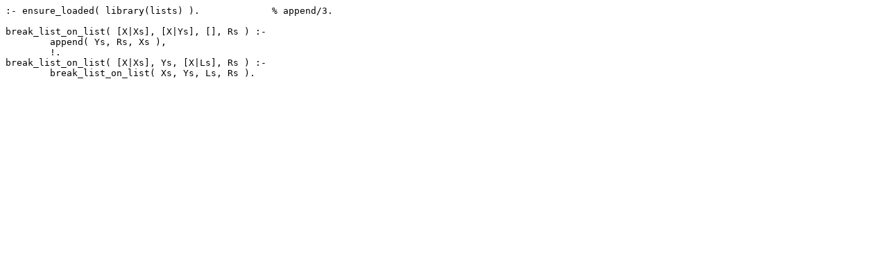

--- FILE ---
content_type: text/plain; charset=UTF-8
request_url: https://us.swi-prolog.org/pack/file_details/bio_db/auxil/lib/break_list_on_list.pl
body_size: 212
content:
:- ensure_loaded( library(lists) ).		% append/3.

break_list_on_list( [X|Xs], [X|Ys], [], Rs ) :-
	append( Ys, Rs, Xs ),
	!.
break_list_on_list( [X|Xs], Ys, [X|Ls], Rs ) :-
	break_list_on_list( Xs, Ys, Ls, Rs ).
